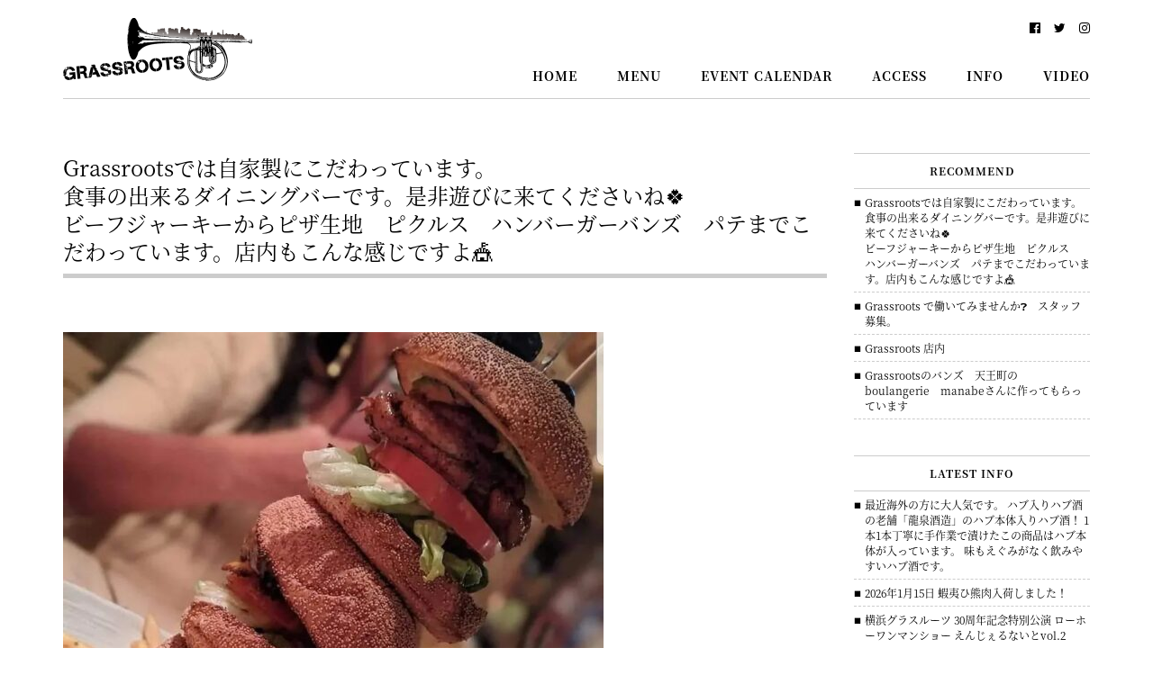

--- FILE ---
content_type: text/html; charset=UTF-8
request_url: https://grassroots.yokohama/recommend/11342/
body_size: 11846
content:
<!DOCTYPE html>
<html dir="ltr" lang="ja" prefix="og: https://ogp.me/ns#">
<head>
<meta charset="UTF-8">
<meta http-equiv="X-UA-Compatible" content="IE=edge">
<meta name="viewport" content="width=device-width, initial-scale=1">



<link rel="alternate" type="application/rss+xml" title="横浜グラスルーツ &#8211; YOKOHAMA Grassroots &#8211; RSS Feed" href="https://grassroots.yokohama/feed/">

<link rel="stylesheet" href="https://grassroots.yokohama/wpcms/wp-content/themes/grassroots/css/bootstrap.min.css">
<link rel="stylesheet" href="https://maxcdn.bootstrapcdn.com/font-awesome/4.7.0/css/font-awesome.min.css">
<link rel="stylesheet" href="https://grassroots.yokohama/wpcms/wp-content/themes/grassroots/style.css">

<link rel="shortcut icon" href="https://grassroots.yokohama/wpcms/wp-content/themes/grassroots/favicon.ico">

<link rel="apple-touch-icon" sizes="180x180" href="https://grassroots.yokohama/wpcms/wp-content/themes/grassroots/images/webclip.png">
<link rel="apple-touch-icon-precomposed" href="https://grassroots.yokohama/wpcms/wp-content/themes/grassroots/images/webclip.png">
<link rel="shortcut icon" href="https://grassroots.yokohama/wpcms/wp-content/themes/grassroots/images/webclip.png">
<link rel="icon" sizes="192x192" href="https://grassroots.yokohama/wpcms/wp-content/themes/grassroots/images/webclip.png">

	<style>img:is([sizes="auto" i], [sizes^="auto," i]) { contain-intrinsic-size: 3000px 1500px }</style>
	
		<!-- All in One SEO 4.9.2 - aioseo.com -->
		<title>Grassrootsでは自家製にこだわっています。食事の出来るダイニングバーです。是非遊びに来てくださいね🍀ビーフジャーキーからピザ生地 ピクルス ハンバーガーバンズ パテまでこだわっています。店内もこんな感じですよ🎪 | 横浜グラスルーツ - YOKOHAMA Grassroots -</title>
	<meta name="description" content="Grassrootsでは自家製にこだわっています。 ビーフジャーキーからピザ生地 ピクルス ハンバーガーバンズ" />
	<meta name="robots" content="max-image-preview:large" />
	<meta name="author" content="STAFF"/>
	<link rel="canonical" href="https://grassroots.yokohama/recommend/11342/" />
	<meta name="generator" content="All in One SEO (AIOSEO) 4.9.2" />
		<meta property="og:locale" content="ja_JP" />
		<meta property="og:site_name" content="横浜グラスルーツ - YOKOHAMA Grassroots -" />
		<meta property="og:type" content="article" />
		<meta property="og:title" content="Grassrootsでは自家製にこだわっています。食事の出来るダイニングバーです。是非遊びに来てくださいね🍀ビーフジャーキーからピザ生地 ピクルス ハンバーガーバンズ パテまでこだわっています。店内もこんな感じですよ🎪 | 横浜グラスルーツ - YOKOHAMA Grassroots -" />
		<meta property="og:description" content="Grassrootsでは自家製にこだわっています。 ビーフジャーキーからピザ生地 ピクルス ハンバーガーバンズ" />
		<meta property="og:url" content="https://grassroots.yokohama/recommend/11342/" />
		<meta property="og:image" content="https://grassroots.yokohama/wpcms/wp-content/uploads/IMG_20230121_172223_129-600x600.jpg" />
		<meta property="og:image:secure_url" content="https://grassroots.yokohama/wpcms/wp-content/uploads/IMG_20230121_172223_129-600x600.jpg" />
		<meta property="article:published_time" content="2023-01-21T08:41:17+00:00" />
		<meta property="article:modified_time" content="2023-01-21T08:41:22+00:00" />
		<meta name="twitter:card" content="summary" />
		<meta name="twitter:title" content="Grassrootsでは自家製にこだわっています。食事の出来るダイニングバーです。是非遊びに来てくださいね🍀ビーフジャーキーからピザ生地 ピクルス ハンバーガーバンズ パテまでこだわっています。店内もこんな感じですよ🎪 | 横浜グラスルーツ - YOKOHAMA Grassroots -" />
		<meta name="twitter:description" content="Grassrootsでは自家製にこだわっています。 ビーフジャーキーからピザ生地 ピクルス ハンバーガーバンズ" />
		<meta name="twitter:image" content="https://grassroots.yokohama/wpcms/wp-content/uploads/IMG_20230121_172223_129-600x600.jpg" />
		<script type="application/ld+json" class="aioseo-schema">
			{"@context":"https:\/\/schema.org","@graph":[{"@type":"Article","@id":"https:\/\/grassroots.yokohama\/recommend\/11342\/#article","name":"Grassroots\u3067\u306f\u81ea\u5bb6\u88fd\u306b\u3053\u3060\u308f\u3063\u3066\u3044\u307e\u3059\u3002\u98df\u4e8b\u306e\u51fa\u6765\u308b\u30c0\u30a4\u30cb\u30f3\u30b0\u30d0\u30fc\u3067\u3059\u3002\u662f\u975e\u904a\u3073\u306b\u6765\u3066\u304f\u3060\u3055\u3044\u306d\ud83c\udf40\u30d3\u30fc\u30d5\u30b8\u30e3\u30fc\u30ad\u30fc\u304b\u3089\u30d4\u30b6\u751f\u5730 \u30d4\u30af\u30eb\u30b9 \u30cf\u30f3\u30d0\u30fc\u30ac\u30fc\u30d0\u30f3\u30ba \u30d1\u30c6\u307e\u3067\u3053\u3060\u308f\u3063\u3066\u3044\u307e\u3059\u3002\u5e97\u5185\u3082\u3053\u3093\u306a\u611f\u3058\u3067\u3059\u3088\ud83c\udfaa | \u6a2a\u6d5c\u30b0\u30e9\u30b9\u30eb\u30fc\u30c4 - YOKOHAMA Grassroots -","headline":"Grassroots\u3067\u306f\u81ea\u5bb6\u88fd\u306b\u3053\u3060\u308f\u3063\u3066\u3044\u307e\u3059\u3002\u98df\u4e8b\u306e\u51fa\u6765\u308b\u30c0\u30a4\u30cb\u30f3\u30b0\u30d0\u30fc\u3067\u3059\u3002\u662f\u975e\u904a\u3073\u306b\u6765\u3066\u304f\u3060\u3055\u3044\u306d\ud83c\udf40\u30d3\u30fc\u30d5\u30b8\u30e3\u30fc\u30ad\u30fc\u304b\u3089\u30d4\u30b6\u751f\u5730\u3000\u30d4\u30af\u30eb\u30b9\u3000\u30cf\u30f3\u30d0\u30fc\u30ac\u30fc\u30d0\u30f3\u30ba\u3000\u30d1\u30c6\u307e\u3067\u3053\u3060\u308f\u3063\u3066\u3044\u307e\u3059\u3002\u5e97\u5185\u3082\u3053\u3093\u306a\u611f\u3058\u3067\u3059\u3088\ud83c\udfaa","author":{"@id":"https:\/\/grassroots.yokohama\/author\/samata\/#author"},"publisher":{"@id":"https:\/\/grassroots.yokohama\/#organization"},"image":{"@type":"ImageObject","url":"https:\/\/grassroots.yokohama\/wpcms\/wp-content\/uploads\/IMG_20230121_172223_129-600x600.jpg","@id":"https:\/\/grassroots.yokohama\/recommend\/11342\/#articleImage"},"datePublished":"2023-01-21T17:41:17+09:00","dateModified":"2023-01-21T17:41:22+09:00","inLanguage":"ja","mainEntityOfPage":{"@id":"https:\/\/grassroots.yokohama\/recommend\/11342\/#webpage"},"isPartOf":{"@id":"https:\/\/grassroots.yokohama\/recommend\/11342\/#webpage"},"articleSection":"RECOMMEND"},{"@type":"BreadcrumbList","@id":"https:\/\/grassroots.yokohama\/recommend\/11342\/#breadcrumblist","itemListElement":[{"@type":"ListItem","@id":"https:\/\/grassroots.yokohama#listItem","position":1,"name":"Home","item":"https:\/\/grassroots.yokohama","nextItem":{"@type":"ListItem","@id":"https:\/\/grassroots.yokohama\/category\/recommend\/#listItem","name":"RECOMMEND"}},{"@type":"ListItem","@id":"https:\/\/grassroots.yokohama\/category\/recommend\/#listItem","position":2,"name":"RECOMMEND","item":"https:\/\/grassroots.yokohama\/category\/recommend\/","nextItem":{"@type":"ListItem","@id":"https:\/\/grassroots.yokohama\/recommend\/11342\/#listItem","name":"Grassroots\u3067\u306f\u81ea\u5bb6\u88fd\u306b\u3053\u3060\u308f\u3063\u3066\u3044\u307e\u3059\u3002\u98df\u4e8b\u306e\u51fa\u6765\u308b\u30c0\u30a4\u30cb\u30f3\u30b0\u30d0\u30fc\u3067\u3059\u3002\u662f\u975e\u904a\u3073\u306b\u6765\u3066\u304f\u3060\u3055\u3044\u306d\ud83c\udf40\u30d3\u30fc\u30d5\u30b8\u30e3\u30fc\u30ad\u30fc\u304b\u3089\u30d4\u30b6\u751f\u5730\u3000\u30d4\u30af\u30eb\u30b9\u3000\u30cf\u30f3\u30d0\u30fc\u30ac\u30fc\u30d0\u30f3\u30ba\u3000\u30d1\u30c6\u307e\u3067\u3053\u3060\u308f\u3063\u3066\u3044\u307e\u3059\u3002\u5e97\u5185\u3082\u3053\u3093\u306a\u611f\u3058\u3067\u3059\u3088\ud83c\udfaa"},"previousItem":{"@type":"ListItem","@id":"https:\/\/grassroots.yokohama#listItem","name":"Home"}},{"@type":"ListItem","@id":"https:\/\/grassroots.yokohama\/recommend\/11342\/#listItem","position":3,"name":"Grassroots\u3067\u306f\u81ea\u5bb6\u88fd\u306b\u3053\u3060\u308f\u3063\u3066\u3044\u307e\u3059\u3002\u98df\u4e8b\u306e\u51fa\u6765\u308b\u30c0\u30a4\u30cb\u30f3\u30b0\u30d0\u30fc\u3067\u3059\u3002\u662f\u975e\u904a\u3073\u306b\u6765\u3066\u304f\u3060\u3055\u3044\u306d\ud83c\udf40\u30d3\u30fc\u30d5\u30b8\u30e3\u30fc\u30ad\u30fc\u304b\u3089\u30d4\u30b6\u751f\u5730\u3000\u30d4\u30af\u30eb\u30b9\u3000\u30cf\u30f3\u30d0\u30fc\u30ac\u30fc\u30d0\u30f3\u30ba\u3000\u30d1\u30c6\u307e\u3067\u3053\u3060\u308f\u3063\u3066\u3044\u307e\u3059\u3002\u5e97\u5185\u3082\u3053\u3093\u306a\u611f\u3058\u3067\u3059\u3088\ud83c\udfaa","previousItem":{"@type":"ListItem","@id":"https:\/\/grassroots.yokohama\/category\/recommend\/#listItem","name":"RECOMMEND"}}]},{"@type":"Organization","@id":"https:\/\/grassroots.yokohama\/#organization","name":"\u6a2a\u6d5c\u30b0\u30e9\u30b9\u30eb\u30fc\u30c4 - YOKOHAMA Grassroots -","description":"\u6a2a\u6d5c\u99c5\u5317\u897f\u53e3\u304b\u3089\u5f92\u6b69\u7d043\u5206\u30fb\u9db4\u5c4b\u753a\u306b\u3042\u308b\u30c0\u30a4\u30cb\u30f3\u30b0\u30d0\u30fc","url":"https:\/\/grassroots.yokohama\/"},{"@type":"Person","@id":"https:\/\/grassroots.yokohama\/author\/samata\/#author","url":"https:\/\/grassroots.yokohama\/author\/samata\/","name":"STAFF","image":{"@type":"ImageObject","@id":"https:\/\/grassroots.yokohama\/recommend\/11342\/#authorImage","url":"https:\/\/secure.gravatar.com\/avatar\/44ab5e20d2ce1c8fc015c64e75c36515?s=96&d=mm&r=g","width":96,"height":96,"caption":"STAFF"}},{"@type":"WebPage","@id":"https:\/\/grassroots.yokohama\/recommend\/11342\/#webpage","url":"https:\/\/grassroots.yokohama\/recommend\/11342\/","name":"Grassroots\u3067\u306f\u81ea\u5bb6\u88fd\u306b\u3053\u3060\u308f\u3063\u3066\u3044\u307e\u3059\u3002\u98df\u4e8b\u306e\u51fa\u6765\u308b\u30c0\u30a4\u30cb\u30f3\u30b0\u30d0\u30fc\u3067\u3059\u3002\u662f\u975e\u904a\u3073\u306b\u6765\u3066\u304f\u3060\u3055\u3044\u306d\ud83c\udf40\u30d3\u30fc\u30d5\u30b8\u30e3\u30fc\u30ad\u30fc\u304b\u3089\u30d4\u30b6\u751f\u5730 \u30d4\u30af\u30eb\u30b9 \u30cf\u30f3\u30d0\u30fc\u30ac\u30fc\u30d0\u30f3\u30ba \u30d1\u30c6\u307e\u3067\u3053\u3060\u308f\u3063\u3066\u3044\u307e\u3059\u3002\u5e97\u5185\u3082\u3053\u3093\u306a\u611f\u3058\u3067\u3059\u3088\ud83c\udfaa | \u6a2a\u6d5c\u30b0\u30e9\u30b9\u30eb\u30fc\u30c4 - YOKOHAMA Grassroots -","description":"Grassroots\u3067\u306f\u81ea\u5bb6\u88fd\u306b\u3053\u3060\u308f\u3063\u3066\u3044\u307e\u3059\u3002 \u30d3\u30fc\u30d5\u30b8\u30e3\u30fc\u30ad\u30fc\u304b\u3089\u30d4\u30b6\u751f\u5730 \u30d4\u30af\u30eb\u30b9 \u30cf\u30f3\u30d0\u30fc\u30ac\u30fc\u30d0\u30f3\u30ba","inLanguage":"ja","isPartOf":{"@id":"https:\/\/grassroots.yokohama\/#website"},"breadcrumb":{"@id":"https:\/\/grassroots.yokohama\/recommend\/11342\/#breadcrumblist"},"author":{"@id":"https:\/\/grassroots.yokohama\/author\/samata\/#author"},"creator":{"@id":"https:\/\/grassroots.yokohama\/author\/samata\/#author"},"datePublished":"2023-01-21T17:41:17+09:00","dateModified":"2023-01-21T17:41:22+09:00"},{"@type":"WebSite","@id":"https:\/\/grassroots.yokohama\/#website","url":"https:\/\/grassroots.yokohama\/","name":"\u6a2a\u6d5c\u30b0\u30e9\u30b9\u30eb\u30fc\u30c4 - YOKOHAMA Grassroots -","description":"\u6a2a\u6d5c\u99c5\u5317\u897f\u53e3\u304b\u3089\u5f92\u6b69\u7d043\u5206\u30fb\u9db4\u5c4b\u753a\u306b\u3042\u308b\u30c0\u30a4\u30cb\u30f3\u30b0\u30d0\u30fc","inLanguage":"ja","publisher":{"@id":"https:\/\/grassroots.yokohama\/#organization"}}]}
		</script>
		<!-- All in One SEO -->

<link rel='dns-prefetch' href='//code.jquery.com' />
<script type="text/javascript">
/* <![CDATA[ */
window._wpemojiSettings = {"baseUrl":"https:\/\/s.w.org\/images\/core\/emoji\/15.0.3\/72x72\/","ext":".png","svgUrl":"https:\/\/s.w.org\/images\/core\/emoji\/15.0.3\/svg\/","svgExt":".svg","source":{"concatemoji":"https:\/\/grassroots.yokohama\/wpcms\/wp-includes\/js\/wp-emoji-release.min.js"}};
/*! This file is auto-generated */
!function(i,n){var o,s,e;function c(e){try{var t={supportTests:e,timestamp:(new Date).valueOf()};sessionStorage.setItem(o,JSON.stringify(t))}catch(e){}}function p(e,t,n){e.clearRect(0,0,e.canvas.width,e.canvas.height),e.fillText(t,0,0);var t=new Uint32Array(e.getImageData(0,0,e.canvas.width,e.canvas.height).data),r=(e.clearRect(0,0,e.canvas.width,e.canvas.height),e.fillText(n,0,0),new Uint32Array(e.getImageData(0,0,e.canvas.width,e.canvas.height).data));return t.every(function(e,t){return e===r[t]})}function u(e,t,n){switch(t){case"flag":return n(e,"\ud83c\udff3\ufe0f\u200d\u26a7\ufe0f","\ud83c\udff3\ufe0f\u200b\u26a7\ufe0f")?!1:!n(e,"\ud83c\uddfa\ud83c\uddf3","\ud83c\uddfa\u200b\ud83c\uddf3")&&!n(e,"\ud83c\udff4\udb40\udc67\udb40\udc62\udb40\udc65\udb40\udc6e\udb40\udc67\udb40\udc7f","\ud83c\udff4\u200b\udb40\udc67\u200b\udb40\udc62\u200b\udb40\udc65\u200b\udb40\udc6e\u200b\udb40\udc67\u200b\udb40\udc7f");case"emoji":return!n(e,"\ud83d\udc26\u200d\u2b1b","\ud83d\udc26\u200b\u2b1b")}return!1}function f(e,t,n){var r="undefined"!=typeof WorkerGlobalScope&&self instanceof WorkerGlobalScope?new OffscreenCanvas(300,150):i.createElement("canvas"),a=r.getContext("2d",{willReadFrequently:!0}),o=(a.textBaseline="top",a.font="600 32px Arial",{});return e.forEach(function(e){o[e]=t(a,e,n)}),o}function t(e){var t=i.createElement("script");t.src=e,t.defer=!0,i.head.appendChild(t)}"undefined"!=typeof Promise&&(o="wpEmojiSettingsSupports",s=["flag","emoji"],n.supports={everything:!0,everythingExceptFlag:!0},e=new Promise(function(e){i.addEventListener("DOMContentLoaded",e,{once:!0})}),new Promise(function(t){var n=function(){try{var e=JSON.parse(sessionStorage.getItem(o));if("object"==typeof e&&"number"==typeof e.timestamp&&(new Date).valueOf()<e.timestamp+604800&&"object"==typeof e.supportTests)return e.supportTests}catch(e){}return null}();if(!n){if("undefined"!=typeof Worker&&"undefined"!=typeof OffscreenCanvas&&"undefined"!=typeof URL&&URL.createObjectURL&&"undefined"!=typeof Blob)try{var e="postMessage("+f.toString()+"("+[JSON.stringify(s),u.toString(),p.toString()].join(",")+"));",r=new Blob([e],{type:"text/javascript"}),a=new Worker(URL.createObjectURL(r),{name:"wpTestEmojiSupports"});return void(a.onmessage=function(e){c(n=e.data),a.terminate(),t(n)})}catch(e){}c(n=f(s,u,p))}t(n)}).then(function(e){for(var t in e)n.supports[t]=e[t],n.supports.everything=n.supports.everything&&n.supports[t],"flag"!==t&&(n.supports.everythingExceptFlag=n.supports.everythingExceptFlag&&n.supports[t]);n.supports.everythingExceptFlag=n.supports.everythingExceptFlag&&!n.supports.flag,n.DOMReady=!1,n.readyCallback=function(){n.DOMReady=!0}}).then(function(){return e}).then(function(){var e;n.supports.everything||(n.readyCallback(),(e=n.source||{}).concatemoji?t(e.concatemoji):e.wpemoji&&e.twemoji&&(t(e.twemoji),t(e.wpemoji)))}))}((window,document),window._wpemojiSettings);
/* ]]> */
</script>
<style id='wp-emoji-styles-inline-css' type='text/css'>

	img.wp-smiley, img.emoji {
		display: inline !important;
		border: none !important;
		box-shadow: none !important;
		height: 1em !important;
		width: 1em !important;
		margin: 0 0.07em !important;
		vertical-align: -0.1em !important;
		background: none !important;
		padding: 0 !important;
	}
</style>
<link rel='stylesheet' id='wp-block-library-css' href='https://grassroots.yokohama/wpcms/wp-includes/css/dist/block-library/style.min.css' type='text/css' media='all' />
<link rel='stylesheet' id='aioseo/css/src/vue/standalone/blocks/table-of-contents/global.scss-css' href='https://grassroots.yokohama/wpcms/wp-content/plugins/all-in-one-seo-pack/dist/Lite/assets/css/table-of-contents/global.e90f6d47.css' type='text/css' media='all' />
<style id='classic-theme-styles-inline-css' type='text/css'>
/*! This file is auto-generated */
.wp-block-button__link{color:#fff;background-color:#32373c;border-radius:9999px;box-shadow:none;text-decoration:none;padding:calc(.667em + 2px) calc(1.333em + 2px);font-size:1.125em}.wp-block-file__button{background:#32373c;color:#fff;text-decoration:none}
</style>
<style id='global-styles-inline-css' type='text/css'>
:root{--wp--preset--aspect-ratio--square: 1;--wp--preset--aspect-ratio--4-3: 4/3;--wp--preset--aspect-ratio--3-4: 3/4;--wp--preset--aspect-ratio--3-2: 3/2;--wp--preset--aspect-ratio--2-3: 2/3;--wp--preset--aspect-ratio--16-9: 16/9;--wp--preset--aspect-ratio--9-16: 9/16;--wp--preset--color--black: #000000;--wp--preset--color--cyan-bluish-gray: #abb8c3;--wp--preset--color--white: #ffffff;--wp--preset--color--pale-pink: #f78da7;--wp--preset--color--vivid-red: #cf2e2e;--wp--preset--color--luminous-vivid-orange: #ff6900;--wp--preset--color--luminous-vivid-amber: #fcb900;--wp--preset--color--light-green-cyan: #7bdcb5;--wp--preset--color--vivid-green-cyan: #00d084;--wp--preset--color--pale-cyan-blue: #8ed1fc;--wp--preset--color--vivid-cyan-blue: #0693e3;--wp--preset--color--vivid-purple: #9b51e0;--wp--preset--gradient--vivid-cyan-blue-to-vivid-purple: linear-gradient(135deg,rgba(6,147,227,1) 0%,rgb(155,81,224) 100%);--wp--preset--gradient--light-green-cyan-to-vivid-green-cyan: linear-gradient(135deg,rgb(122,220,180) 0%,rgb(0,208,130) 100%);--wp--preset--gradient--luminous-vivid-amber-to-luminous-vivid-orange: linear-gradient(135deg,rgba(252,185,0,1) 0%,rgba(255,105,0,1) 100%);--wp--preset--gradient--luminous-vivid-orange-to-vivid-red: linear-gradient(135deg,rgba(255,105,0,1) 0%,rgb(207,46,46) 100%);--wp--preset--gradient--very-light-gray-to-cyan-bluish-gray: linear-gradient(135deg,rgb(238,238,238) 0%,rgb(169,184,195) 100%);--wp--preset--gradient--cool-to-warm-spectrum: linear-gradient(135deg,rgb(74,234,220) 0%,rgb(151,120,209) 20%,rgb(207,42,186) 40%,rgb(238,44,130) 60%,rgb(251,105,98) 80%,rgb(254,248,76) 100%);--wp--preset--gradient--blush-light-purple: linear-gradient(135deg,rgb(255,206,236) 0%,rgb(152,150,240) 100%);--wp--preset--gradient--blush-bordeaux: linear-gradient(135deg,rgb(254,205,165) 0%,rgb(254,45,45) 50%,rgb(107,0,62) 100%);--wp--preset--gradient--luminous-dusk: linear-gradient(135deg,rgb(255,203,112) 0%,rgb(199,81,192) 50%,rgb(65,88,208) 100%);--wp--preset--gradient--pale-ocean: linear-gradient(135deg,rgb(255,245,203) 0%,rgb(182,227,212) 50%,rgb(51,167,181) 100%);--wp--preset--gradient--electric-grass: linear-gradient(135deg,rgb(202,248,128) 0%,rgb(113,206,126) 100%);--wp--preset--gradient--midnight: linear-gradient(135deg,rgb(2,3,129) 0%,rgb(40,116,252) 100%);--wp--preset--font-size--small: 13px;--wp--preset--font-size--medium: 20px;--wp--preset--font-size--large: 36px;--wp--preset--font-size--x-large: 42px;--wp--preset--spacing--20: 0.44rem;--wp--preset--spacing--30: 0.67rem;--wp--preset--spacing--40: 1rem;--wp--preset--spacing--50: 1.5rem;--wp--preset--spacing--60: 2.25rem;--wp--preset--spacing--70: 3.38rem;--wp--preset--spacing--80: 5.06rem;--wp--preset--shadow--natural: 6px 6px 9px rgba(0, 0, 0, 0.2);--wp--preset--shadow--deep: 12px 12px 50px rgba(0, 0, 0, 0.4);--wp--preset--shadow--sharp: 6px 6px 0px rgba(0, 0, 0, 0.2);--wp--preset--shadow--outlined: 6px 6px 0px -3px rgba(255, 255, 255, 1), 6px 6px rgba(0, 0, 0, 1);--wp--preset--shadow--crisp: 6px 6px 0px rgba(0, 0, 0, 1);}:where(.is-layout-flex){gap: 0.5em;}:where(.is-layout-grid){gap: 0.5em;}body .is-layout-flex{display: flex;}.is-layout-flex{flex-wrap: wrap;align-items: center;}.is-layout-flex > :is(*, div){margin: 0;}body .is-layout-grid{display: grid;}.is-layout-grid > :is(*, div){margin: 0;}:where(.wp-block-columns.is-layout-flex){gap: 2em;}:where(.wp-block-columns.is-layout-grid){gap: 2em;}:where(.wp-block-post-template.is-layout-flex){gap: 1.25em;}:where(.wp-block-post-template.is-layout-grid){gap: 1.25em;}.has-black-color{color: var(--wp--preset--color--black) !important;}.has-cyan-bluish-gray-color{color: var(--wp--preset--color--cyan-bluish-gray) !important;}.has-white-color{color: var(--wp--preset--color--white) !important;}.has-pale-pink-color{color: var(--wp--preset--color--pale-pink) !important;}.has-vivid-red-color{color: var(--wp--preset--color--vivid-red) !important;}.has-luminous-vivid-orange-color{color: var(--wp--preset--color--luminous-vivid-orange) !important;}.has-luminous-vivid-amber-color{color: var(--wp--preset--color--luminous-vivid-amber) !important;}.has-light-green-cyan-color{color: var(--wp--preset--color--light-green-cyan) !important;}.has-vivid-green-cyan-color{color: var(--wp--preset--color--vivid-green-cyan) !important;}.has-pale-cyan-blue-color{color: var(--wp--preset--color--pale-cyan-blue) !important;}.has-vivid-cyan-blue-color{color: var(--wp--preset--color--vivid-cyan-blue) !important;}.has-vivid-purple-color{color: var(--wp--preset--color--vivid-purple) !important;}.has-black-background-color{background-color: var(--wp--preset--color--black) !important;}.has-cyan-bluish-gray-background-color{background-color: var(--wp--preset--color--cyan-bluish-gray) !important;}.has-white-background-color{background-color: var(--wp--preset--color--white) !important;}.has-pale-pink-background-color{background-color: var(--wp--preset--color--pale-pink) !important;}.has-vivid-red-background-color{background-color: var(--wp--preset--color--vivid-red) !important;}.has-luminous-vivid-orange-background-color{background-color: var(--wp--preset--color--luminous-vivid-orange) !important;}.has-luminous-vivid-amber-background-color{background-color: var(--wp--preset--color--luminous-vivid-amber) !important;}.has-light-green-cyan-background-color{background-color: var(--wp--preset--color--light-green-cyan) !important;}.has-vivid-green-cyan-background-color{background-color: var(--wp--preset--color--vivid-green-cyan) !important;}.has-pale-cyan-blue-background-color{background-color: var(--wp--preset--color--pale-cyan-blue) !important;}.has-vivid-cyan-blue-background-color{background-color: var(--wp--preset--color--vivid-cyan-blue) !important;}.has-vivid-purple-background-color{background-color: var(--wp--preset--color--vivid-purple) !important;}.has-black-border-color{border-color: var(--wp--preset--color--black) !important;}.has-cyan-bluish-gray-border-color{border-color: var(--wp--preset--color--cyan-bluish-gray) !important;}.has-white-border-color{border-color: var(--wp--preset--color--white) !important;}.has-pale-pink-border-color{border-color: var(--wp--preset--color--pale-pink) !important;}.has-vivid-red-border-color{border-color: var(--wp--preset--color--vivid-red) !important;}.has-luminous-vivid-orange-border-color{border-color: var(--wp--preset--color--luminous-vivid-orange) !important;}.has-luminous-vivid-amber-border-color{border-color: var(--wp--preset--color--luminous-vivid-amber) !important;}.has-light-green-cyan-border-color{border-color: var(--wp--preset--color--light-green-cyan) !important;}.has-vivid-green-cyan-border-color{border-color: var(--wp--preset--color--vivid-green-cyan) !important;}.has-pale-cyan-blue-border-color{border-color: var(--wp--preset--color--pale-cyan-blue) !important;}.has-vivid-cyan-blue-border-color{border-color: var(--wp--preset--color--vivid-cyan-blue) !important;}.has-vivid-purple-border-color{border-color: var(--wp--preset--color--vivid-purple) !important;}.has-vivid-cyan-blue-to-vivid-purple-gradient-background{background: var(--wp--preset--gradient--vivid-cyan-blue-to-vivid-purple) !important;}.has-light-green-cyan-to-vivid-green-cyan-gradient-background{background: var(--wp--preset--gradient--light-green-cyan-to-vivid-green-cyan) !important;}.has-luminous-vivid-amber-to-luminous-vivid-orange-gradient-background{background: var(--wp--preset--gradient--luminous-vivid-amber-to-luminous-vivid-orange) !important;}.has-luminous-vivid-orange-to-vivid-red-gradient-background{background: var(--wp--preset--gradient--luminous-vivid-orange-to-vivid-red) !important;}.has-very-light-gray-to-cyan-bluish-gray-gradient-background{background: var(--wp--preset--gradient--very-light-gray-to-cyan-bluish-gray) !important;}.has-cool-to-warm-spectrum-gradient-background{background: var(--wp--preset--gradient--cool-to-warm-spectrum) !important;}.has-blush-light-purple-gradient-background{background: var(--wp--preset--gradient--blush-light-purple) !important;}.has-blush-bordeaux-gradient-background{background: var(--wp--preset--gradient--blush-bordeaux) !important;}.has-luminous-dusk-gradient-background{background: var(--wp--preset--gradient--luminous-dusk) !important;}.has-pale-ocean-gradient-background{background: var(--wp--preset--gradient--pale-ocean) !important;}.has-electric-grass-gradient-background{background: var(--wp--preset--gradient--electric-grass) !important;}.has-midnight-gradient-background{background: var(--wp--preset--gradient--midnight) !important;}.has-small-font-size{font-size: var(--wp--preset--font-size--small) !important;}.has-medium-font-size{font-size: var(--wp--preset--font-size--medium) !important;}.has-large-font-size{font-size: var(--wp--preset--font-size--large) !important;}.has-x-large-font-size{font-size: var(--wp--preset--font-size--x-large) !important;}
:where(.wp-block-post-template.is-layout-flex){gap: 1.25em;}:where(.wp-block-post-template.is-layout-grid){gap: 1.25em;}
:where(.wp-block-columns.is-layout-flex){gap: 2em;}:where(.wp-block-columns.is-layout-grid){gap: 2em;}
:root :where(.wp-block-pullquote){font-size: 1.5em;line-height: 1.6;}
</style>
<link rel='stylesheet' id='fancybox-for-wp-css' href='https://grassroots.yokohama/wpcms/wp-content/plugins/fancybox-for-wordpress/assets/css/fancybox.css' type='text/css' media='all' />
<link rel='stylesheet' id='wp-pagenavi-css' href='https://grassroots.yokohama/wpcms/wp-content/themes/grassroots/pagenavi-css.css' type='text/css' media='all' />
<script type="text/javascript" src="https://code.jquery.com/jquery-2.2.4.min.js" id="jquery-js"></script>
<script type="text/javascript" src="https://grassroots.yokohama/wpcms/wp-content/plugins/fancybox-for-wordpress/assets/js/purify.min.js" id="purify-js"></script>
<script type="text/javascript" src="https://grassroots.yokohama/wpcms/wp-content/plugins/fancybox-for-wordpress/assets/js/jquery.fancybox.js" id="fancybox-for-wp-js"></script>
<link rel="https://api.w.org/" href="https://grassroots.yokohama/wp-json/" /><link rel="alternate" title="JSON" type="application/json" href="https://grassroots.yokohama/wp-json/wp/v2/posts/11342" /><link rel='shortlink' href='https://grassroots.yokohama/?p=11342' />
<link rel="alternate" title="oEmbed (JSON)" type="application/json+oembed" href="https://grassroots.yokohama/wp-json/oembed/1.0/embed?url=https%3A%2F%2Fgrassroots.yokohama%2Frecommend%2F11342%2F" />
<link rel="alternate" title="oEmbed (XML)" type="text/xml+oembed" href="https://grassroots.yokohama/wp-json/oembed/1.0/embed?url=https%3A%2F%2Fgrassroots.yokohama%2Frecommend%2F11342%2F&#038;format=xml" />

<!-- Fancybox for WordPress v3.3.7 -->
<style type="text/css">
	.fancybox-slide--image .fancybox-content{background-color: #FFFFFF}div.fancybox-caption{display:none !important;}
	
	img.fancybox-image{border-width:10px;border-color:#FFFFFF;border-style:solid;}
	div.fancybox-bg{background-color:rgba(0,0,0,0.6);opacity:1 !important;}div.fancybox-content{border-color:#FFFFFF}
	div#fancybox-title{background-color:#FFFFFF}
	div.fancybox-content{background-color:#FFFFFF}
	div#fancybox-title-inside{color:#333333}
	
	
	
	div.fancybox-caption p.caption-title{display:inline-block}
	div.fancybox-caption p.caption-title{font-size:14px}
	div.fancybox-caption p.caption-title{color:#333333}
	div.fancybox-caption {color:#333333}div.fancybox-caption p.caption-title {background:#fff; width:auto;padding:10px 30px;}div.fancybox-content p.caption-title{color:#333333;margin: 0;padding: 5px 0;}body.fancybox-active .fancybox-container .fancybox-stage .fancybox-content .fancybox-close-small{display:block;}
</style><script type="text/javascript">
	jQuery(function () {

		var mobileOnly = false;
		
		if (mobileOnly) {
			return;
		}

		jQuery.fn.getTitle = function () { // Copy the title of every IMG tag and add it to its parent A so that fancybox can show titles
			var arr = jQuery("a[data-fancybox]");jQuery.each(arr, function() {var title = jQuery(this).children("img").attr("title") || '';var figCaptionHtml = jQuery(this).next("figcaption").html() || '';var processedCaption = figCaptionHtml;if (figCaptionHtml.length && typeof DOMPurify === 'function') {processedCaption = DOMPurify.sanitize(figCaptionHtml, {USE_PROFILES: {html: true}});} else if (figCaptionHtml.length) {processedCaption = jQuery("<div>").text(figCaptionHtml).html();}var newTitle = title;if (processedCaption.length) {newTitle = title.length ? title + " " + processedCaption : processedCaption;}if (newTitle.length) {jQuery(this).attr("title", newTitle);}});		}

		// Supported file extensions

				var thumbnails = jQuery("a:has(img)").not(".nolightbox").not('.envira-gallery-link').not('.ngg-simplelightbox').filter(function () {
			return /\.(jpe?g|png|gif|mp4|webp|bmp|pdf)(\?[^/]*)*$/i.test(jQuery(this).attr('href'))
		});
		

		// Add data-type iframe for links that are not images or videos.
		var iframeLinks = jQuery('.fancyboxforwp').filter(function () {
			return !/\.(jpe?g|png|gif|mp4|webp|bmp|pdf)(\?[^/]*)*$/i.test(jQuery(this).attr('href'))
		}).filter(function () {
			return !/vimeo|youtube/i.test(jQuery(this).attr('href'))
		});
		iframeLinks.attr({"data-type": "iframe"}).getTitle();

				// Gallery All
		thumbnails.addClass("fancyboxforwp").attr("data-fancybox", "gallery").getTitle();
		iframeLinks.attr({"data-fancybox": "gallery"}).getTitle();

		// Gallery type NONE
		
		// Call fancybox and apply it on any link with a rel atribute that starts with "fancybox", with the options set on the admin panel
		jQuery("a.fancyboxforwp").fancyboxforwp({
			loop: false,
			smallBtn: true,
			zoomOpacity: "auto",
			animationEffect: "fade",
			animationDuration: 500,
			transitionEffect: "fade",
			transitionDuration: "300",
			overlayShow: true,
			overlayOpacity: "0.6",
			titleShow: true,
			titlePosition: "inside",
			keyboard: true,
			showCloseButton: true,
			arrows: true,
			clickContent:false,
			clickSlide: "close",
			mobile: {
				clickContent: function (current, event) {
					return current.type === "image" ? "toggleControls" : false;
				},
				clickSlide: function (current, event) {
					return current.type === "image" ? "close" : "close";
				},
			},
			wheel: false,
			toolbar: true,
			preventCaptionOverlap: true,
			onInit: function() { },			onDeactivate
	: function() { },		beforeClose: function() { },			afterShow: function(instance) { jQuery( ".fancybox-image" ).on("click", function( ){ ( instance.isScaledDown() ) ? instance.scaleToActual() : instance.scaleToFit() }) },				afterClose: function() { },					caption : function( instance, item ) {var title = "";if("undefined" != typeof jQuery(this).context ){var title = jQuery(this).context.title;} else { var title = ("undefined" != typeof jQuery(this).attr("title")) ? jQuery(this).attr("title") : false;}var caption = jQuery(this).data('caption') || '';if ( item.type === 'image' && title.length ) {caption = (caption.length ? caption + '<br />' : '') + '<p class="caption-title">'+jQuery("<div>").text(title).html()+'</p>' ;}if (typeof DOMPurify === "function" && caption.length) { return DOMPurify.sanitize(caption, {USE_PROFILES: {html: true}}); } else { return jQuery("<div>").text(caption).html(); }},
		afterLoad : function( instance, current ) {var captionContent = current.opts.caption || '';var sanitizedCaptionString = '';if (typeof DOMPurify === 'function' && captionContent.length) {sanitizedCaptionString = DOMPurify.sanitize(captionContent, {USE_PROFILES: {html: true}});} else if (captionContent.length) { sanitizedCaptionString = jQuery("<div>").text(captionContent).html();}if (sanitizedCaptionString.length) { current.$content.append(jQuery('<div class=\"fancybox-custom-caption inside-caption\" style=\" position: absolute;left:0;right:0;color:#000;margin:0 auto;bottom:0;text-align:center;background-color:#FFFFFF \"></div>').html(sanitizedCaptionString)); }},
			})
		;

			})
</script>
<!-- END Fancybox for WordPress -->
</head>

<body><a id="pagetop"></a>


<div id="wrapper" >

<header id="header">
	<div class="container">
    
    <div class="header-wrap">
      <!-- brand logo -->
      <div class="header-logo"><a href="https://grassroots.yokohama"></a></div>
      <h1 class="sr-only">横浜グラスルーツ &#8211; YOKOHAMA Grassroots &#8211;</h1>
      <h2 class="sr-only">横浜駅北西口から徒歩約3分・鶴屋町にあるダイニングバー</h2>

      <!-- global navigation -->
      <nav class="header-menu">
        <div class="menu-%e3%82%b0%e3%83%ad%e3%83%bc%e3%83%90%e3%83%ab%e3%83%a1%e3%83%8b%e3%83%a5%e3%83%bc-container"><ul id="primary-menu" class="menu"><li id="menu-item-7744" class="menu-item menu-item-type-custom menu-item-object-custom menu-item-home menu-item-7744"><a href="https://grassroots.yokohama/">HOME</a></li>
<li id="menu-item-7745" class="menu-item menu-item-type-post_type menu-item-object-page menu-item-7745"><a href="https://grassroots.yokohama/menu/">MENU</a></li>
<li id="menu-item-7746" class="menu-item menu-item-type-post_type menu-item-object-page menu-item-7746"><a href="https://grassroots.yokohama/calendar/">EVENT CALENDAR</a></li>
<li id="menu-item-7747" class="menu-item menu-item-type-post_type menu-item-object-page menu-item-7747"><a href="https://grassroots.yokohama/access/">ACCESS</a></li>
<li id="menu-item-7748" class="menu-item menu-item-type-custom menu-item-object-custom menu-item-7748"><a href="https://grassroots.yokohama/info">INFO</a></li>
<li id="menu-item-7749" class="menu-item menu-item-type-custom menu-item-object-custom menu-item-7749"><a href="https://grassroots.yokohama/video">VIDEO</a></li>
</ul></div>      </nav>

      <!-- hamburger -->
      <div class="hamburger">
        <span></span>
        <span></span>
        <span></span>
      </div>

      <!-- sns icons -->
      <ul class="header-snsicon"><!--
        --><li><a href="https://www.facebook.com/grassrootsyokohama/" target="_blank"><i class="fa fa-facebook-official"></i></a></li><!--
        --><li><a href="https://twitter.com/GrassRootsSama" target="_blank"><i class="fa fa-twitter"></i></a></li><!--
        --><li><a href="https://www.instagram.com/yokohamagrassrootssama/" target="_blank"><i class="fa fa-instagram"></i></a></li><!--
      --></ul>
    </div><!-- .header-wrap -->
    
	</div><!-- .container -->
</header>

<div class="container single" role="main">

  <div class="row">
    <div class="col-sm-8 col-md-9">
    
			      <h3 class="singletitle">Grassrootsでは自家製にこだわっています。<br>食事の出来るダイニングバーです。是非遊びに来てくださいね🍀<br>ビーフジャーキーからピザ生地　ピクルス　ハンバーガーバンズ　パテまでこだわっています。店内もこんな感じですよ🎪</h3>
      
      <div class="singlecontent">
        
<figure class="wp-block-image size-large"><img fetchpriority="high" decoding="async" width="600" height="600" src="https://grassroots.yokohama/wpcms/wp-content/uploads/IMG_20230121_172223_129-600x600.jpg" alt="" class="wp-image-11337" srcset="https://grassroots.yokohama/wpcms/wp-content/uploads/IMG_20230121_172223_129-600x600.jpg 600w, https://grassroots.yokohama/wpcms/wp-content/uploads/IMG_20230121_172223_129-300x300.jpg 300w, https://grassroots.yokohama/wpcms/wp-content/uploads/IMG_20230121_172223_129-150x150.jpg 150w, https://grassroots.yokohama/wpcms/wp-content/uploads/IMG_20230121_172223_129-768x768.jpg 768w, https://grassroots.yokohama/wpcms/wp-content/uploads/IMG_20230121_172223_129.jpg 960w" sizes="(max-width: 600px) 100vw, 600px" /></figure>



<figure class="wp-block-image"><img decoding="async" width="300" height="300" src="https://grassroots.yokohama/wpcms/wp-content/uploads/IMG_20230121_172223_035-300x300.jpg" alt="" class="wp-image-11334" srcset="https://grassroots.yokohama/wpcms/wp-content/uploads/IMG_20230121_172223_035-300x300.jpg 300w, https://grassroots.yokohama/wpcms/wp-content/uploads/IMG_20230121_172223_035-150x150.jpg 150w, https://grassroots.yokohama/wpcms/wp-content/uploads/IMG_20230121_172223_035.jpg 582w" sizes="(max-width: 300px) 100vw, 300px" /></figure>



<figure class="wp-block-image"><img decoding="async" width="600" height="600" src="https://grassroots.yokohama/wpcms/wp-content/uploads/IMG_20230121_172223_193-600x600.jpg" alt="" class="wp-image-11335" srcset="https://grassroots.yokohama/wpcms/wp-content/uploads/IMG_20230121_172223_193-600x600.jpg 600w, https://grassroots.yokohama/wpcms/wp-content/uploads/IMG_20230121_172223_193-300x300.jpg 300w, https://grassroots.yokohama/wpcms/wp-content/uploads/IMG_20230121_172223_193-150x150.jpg 150w, https://grassroots.yokohama/wpcms/wp-content/uploads/IMG_20230121_172223_193.jpg 720w" sizes="(max-width: 600px) 100vw, 600px" /></figure>



<figure class="wp-block-image"><img loading="lazy" decoding="async" width="600" height="600" src="https://grassroots.yokohama/wpcms/wp-content/uploads/IMG_20230121_172223_293-600x600.jpg" alt="" class="wp-image-11333" srcset="https://grassroots.yokohama/wpcms/wp-content/uploads/IMG_20230121_172223_293-600x600.jpg 600w, https://grassroots.yokohama/wpcms/wp-content/uploads/IMG_20230121_172223_293-300x300.jpg 300w, https://grassroots.yokohama/wpcms/wp-content/uploads/IMG_20230121_172223_293-150x150.jpg 150w, https://grassroots.yokohama/wpcms/wp-content/uploads/IMG_20230121_172223_293-768x768.jpg 768w, https://grassroots.yokohama/wpcms/wp-content/uploads/IMG_20230121_172223_293.jpg 961w" sizes="auto, (max-width: 600px) 100vw, 600px" /></figure>



<figure class="wp-block-image"><img loading="lazy" decoding="async" width="600" height="600" src="https://grassroots.yokohama/wpcms/wp-content/uploads/IMG_20230121_172223_515-600x600.jpg" alt="" class="wp-image-11336" srcset="https://grassroots.yokohama/wpcms/wp-content/uploads/IMG_20230121_172223_515-600x600.jpg 600w, https://grassroots.yokohama/wpcms/wp-content/uploads/IMG_20230121_172223_515-300x300.jpg 300w, https://grassroots.yokohama/wpcms/wp-content/uploads/IMG_20230121_172223_515-150x150.jpg 150w, https://grassroots.yokohama/wpcms/wp-content/uploads/IMG_20230121_172223_515-768x768.jpg 768w, https://grassroots.yokohama/wpcms/wp-content/uploads/IMG_20230121_172223_515.jpg 1025w" sizes="auto, (max-width: 600px) 100vw, 600px" /></figure>



<figure class="wp-block-image"><img loading="lazy" decoding="async" width="600" height="600" src="https://grassroots.yokohama/wpcms/wp-content/uploads/IMG_20221209_180711_018-1-600x600.jpg" alt="" class="wp-image-11340" srcset="https://grassroots.yokohama/wpcms/wp-content/uploads/IMG_20221209_180711_018-1-600x600.jpg 600w, https://grassroots.yokohama/wpcms/wp-content/uploads/IMG_20221209_180711_018-1-300x300.jpg 300w, https://grassroots.yokohama/wpcms/wp-content/uploads/IMG_20221209_180711_018-1-150x150.jpg 150w, https://grassroots.yokohama/wpcms/wp-content/uploads/IMG_20221209_180711_018-1-768x768.jpg 768w, https://grassroots.yokohama/wpcms/wp-content/uploads/IMG_20221209_180711_018-1.jpg 901w" sizes="auto, (max-width: 600px) 100vw, 600px" /></figure>



<figure class="wp-block-image"><img loading="lazy" decoding="async" width="600" height="600" src="https://grassroots.yokohama/wpcms/wp-content/uploads/IMG_20221209_180711_149-600x600.jpg" alt="" class="wp-image-11339" srcset="https://grassroots.yokohama/wpcms/wp-content/uploads/IMG_20221209_180711_149-600x600.jpg 600w, https://grassroots.yokohama/wpcms/wp-content/uploads/IMG_20221209_180711_149-300x300.jpg 300w, https://grassroots.yokohama/wpcms/wp-content/uploads/IMG_20221209_180711_149-150x150.jpg 150w, https://grassroots.yokohama/wpcms/wp-content/uploads/IMG_20221209_180711_149-768x768.jpg 768w, https://grassroots.yokohama/wpcms/wp-content/uploads/IMG_20221209_180711_149.jpg 1080w" sizes="auto, (max-width: 600px) 100vw, 600px" /></figure>



<figure class="wp-block-image"><img loading="lazy" decoding="async" width="600" height="338" src="https://grassroots.yokohama/wpcms/wp-content/uploads/FB_IMG_1668054790797-600x338.jpg" alt="" class="wp-image-11338" srcset="https://grassroots.yokohama/wpcms/wp-content/uploads/FB_IMG_1668054790797-600x338.jpg 600w, https://grassroots.yokohama/wpcms/wp-content/uploads/FB_IMG_1668054790797-300x169.jpg 300w, https://grassroots.yokohama/wpcms/wp-content/uploads/FB_IMG_1668054790797-768x432.jpg 768w, https://grassroots.yokohama/wpcms/wp-content/uploads/FB_IMG_1668054790797.jpg 1080w" sizes="auto, (max-width: 600px) 100vw, 600px" /></figure>



<figure class="wp-block-image"><img loading="lazy" decoding="async" width="600" height="600" src="https://grassroots.yokohama/wpcms/wp-content/uploads/IMG_20221112_172523_065-2-600x600.jpg" alt="" class="wp-image-11341" srcset="https://grassroots.yokohama/wpcms/wp-content/uploads/IMG_20221112_172523_065-2-600x600.jpg 600w, https://grassroots.yokohama/wpcms/wp-content/uploads/IMG_20221112_172523_065-2-300x300.jpg 300w, https://grassroots.yokohama/wpcms/wp-content/uploads/IMG_20221112_172523_065-2-150x150.jpg 150w, https://grassroots.yokohama/wpcms/wp-content/uploads/IMG_20221112_172523_065-2-768x768.jpg 768w, https://grassroots.yokohama/wpcms/wp-content/uploads/IMG_20221112_172523_065-2.jpg 1080w" sizes="auto, (max-width: 600px) 100vw, 600px" /></figure>



<p>Grassrootsでは自家製にこだわっています。</p>



<p>ビーフジャーキーからピザ生地　ピクルス　ハンバーガーバンズ　パテまでこだわっています。店内もこんな感じですよ</p>



<p>イベント以外にも是非食べに来てください。</p>



<p>Grassroots　メニュー</p>



<p>⏹️マウンテントリプルバーガー<br />3種類のバーガー3人でシェアでも1人でも</p>



<p>●マウンテン　トリプルバーガー(チーズバーガー.テリヤキアボカド陋バーガー. 自家製フィッシュバーガー) 3700円</p>



<p>●粗びきビーフ100％ハンバーガー1350円</p>



<p>●自家製ソーステリヤキチキンバーガー1350円</p>



<p>●自家製フィッシュパテ(魚戀烏賊撚のパテフィッシュバーガー　1350円</p>



<p>￣￣￣￣￣￣￣￣￣￣￣￣￣￣￣￣</p>



<p>●ピザ生地からトマトソースまで自家製マルゲリータ1000円</p>



<p>●生地自家製自家製山椒カレーピザ　1000円</p>



<p>●New 四種類のチーズピザ</p>



<p>￣￣￣￣￣￣￣￣￣￣￣￣￣￣￣￣￣┿<br />●New 自家製チリビーンズタコス　850円</p>



<p>●ハーブフランク　タコス　(2ピース)950円</p>



<p>●海老戀とアボカド陋タコス(2ピース)950円</p>



<p>●自家製ソーステリヤキチキンタコス(2ピース)850円<br />￣￣￣￣￣￣￣￣￣￣￣￣￣￣￣￣<br />●スペアリブ　1500円</p>



<p>●New 自家製粗挽きビーフ100%ハンバーグ　1900円</p>



<p>●1996年から自家製ビーフジャーキー　740円</p>



<p>●自家製カフェモカブラウニー 1200円(ハーフもできます)</p>



<p>#横浜カフェ #鶴屋町 #musicbar #横浜 #homemade #自家製　#artbar　#スペアリブ　#横浜駅グルメ　#横浜駅徒歩　#横浜cafe #横浜ダイニングバー #横浜bar #横浜レストラン　#横浜おしゃれカフェ #横浜駅徒3分　#テイクアウト　#横浜ハンバーガー　#横浜タコス　#横浜食事ができる店　#横浜自家製料理　#横浜ハンバーガー　#横浜タコス　#tacos #横浜ピザ　#pizza</p>
      </div>
      
      <div class="comment_block">
                      </div>
      
    </div>

    <div class="col-sm-4 col-md-3 hidden-xs sidebar" role="complementary">
  
    <div class="sidebar-block">
    <h4>RECOMMEND</h4>
    <ul>
          <li><a href="https://grassroots.yokohama/recommend/11342/">Grassrootsでは自家製にこだわっています。<br>食事の出来るダイニングバーです。是非遊びに来てくださいね🍀<br>ビーフジャーキーからピザ生地　ピクルス　ハンバーガーバンズ　パテまでこだわっています。店内もこんな感じですよ🎪</a></li>
          <li><a href="https://grassroots.yokohama/recommend/11072/">Grassroots で働いてみませんか❓️　スタッフ募集。</a></li>
          <li><a href="https://grassroots.yokohama/recommend/10965/">Grassroots 店内</a></li>
          <li><a href="https://grassroots.yokohama/recommend/10828/">Grassrootsのバンズ　天王町のboulangerie　manabeさんに作ってもらっています</a></li>
        </ul>
  </div>
    
  <div class="sidebar-block">
    <h4>LATEST INFO</h4>
    <ul>
          <li><a href="https://grassroots.yokohama/info/13793/">最近海外の方に大人気です。   ハブ入りハブ酒の老舗「龍泉酒造」のハブ本体入りハブ酒！ 1本1本丁寧に手作業で漬けたこの商品はハブ本体が入っています。 味もえぐみがなく飲みやすいハブ酒です。</a></li>
          <li><a href="https://grassroots.yokohama/info/13788/">2026年1月15日  蝦夷ひ熊肉入荷しました！</a></li>
          <li><a href="https://grassroots.yokohama/info/13783/">横浜グラスルーツ 30周年記念特別公演 ローホーワンマンショー えんじぇるないとvol.2</a></li>
          <li><a href="https://grassroots.yokohama/info/13779/">2/25(wed) HANAH SPRING×韻シストBAND  DJ BAKU  Ryoko Presents Grass Roots 30th Anniversary</a></li>
          <li><a href="https://grassroots.yokohama/info/13775/">【御報告】 GRASSROOTS 2026年で30周年になります。</a></li>
          <li><a href="https://grassroots.yokohama/info/13764/">『新春草根書き初め大会』  1/7（水）17:00-23:00（通常営業）  師範　かねこじんこうa.k.a kanegooon 助手　ABESTREEM</a></li>
          <li><a href="https://grassroots.yokohama/info/13761/">2026/1/6(火)～31(土) RISA ART EXHIBITION at GRASSROOTS YOKOHAMA</a></li>
          <li><a href="https://grassroots.yokohama/info/13748/">Grassroots 年末営業</a></li>
          <li><a href="https://grassroots.yokohama/info/13745/">nordic and_friends 山形 GAIRO Brewing より新作が2種入荷しました。</a></li>
          <li><a href="https://grassroots.yokohama/info/13740/">12/24 Grassroots  お休みを頂きます 申し訳ございません。</a></li>
        </ul>
  </div>
  
</div>    
  </div>
</div>

<footer role="contentinfo">
	<div class="container">
    <div class="footer-copy"><span class="hidden-xs">Copyright </span>&copy; YOKOHAMA Grassroots.<span class="hidden-xs"> All Rights Reserved.</span></div>
	</div>
</footer>

  <a href="#pagetop" class="scrollup-btn"><i class="fa fa-angle-up"></i></a>

</div><!-- #wrapper -->

<!--[if lt IE 9]>
<script src="https://oss.maxcdn.com/html5shiv/3.7.2/html5shiv.min.js"></script>
<script src="https://oss.maxcdn.com/respond/1.4.2/respond.min.js"></script>
<![endif]-->

<script type="module"  src="https://grassroots.yokohama/wpcms/wp-content/plugins/all-in-one-seo-pack/dist/Lite/assets/table-of-contents.95d0dfce.js" id="aioseo/js/src/vue/standalone/blocks/table-of-contents/frontend.js-js"></script>

<script src="https://grassroots.yokohama/wpcms/wp-content/themes/grassroots/js/bootstrap.min.js"></script>
<script src="https://grassroots.yokohama/wpcms/wp-content/themes/grassroots/js/jquery.easing.1.3.js"></script>
<script src="https://grassroots.yokohama/wpcms/wp-content/themes/grassroots/script.js"></script>

<script>
  (function(i,s,o,g,r,a,m){i['GoogleAnalyticsObject']=r;i[r]=i[r]||function(){
  (i[r].q=i[r].q||[]).push(arguments)},i[r].l=1*new Date();a=s.createElement(o),
  m=s.getElementsByTagName(o)[0];a.async=1;a.src=g;m.parentNode.insertBefore(a,m)
  })(window,document,'script','//www.google-analytics.com/analytics.js','ga');

  ga('create', 'UA-72749123-1', 'auto');
  ga('send', 'pageview');
</script>

</body>
</html>

--- FILE ---
content_type: text/css
request_url: https://grassroots.yokohama/wpcms/wp-content/themes/grassroots/pagenavi-css.css
body_size: 715
content:
@charset "utf-8";
/*
Default style for WP-PageNavi plugin

http://wordpress.org/extend/plugins/wp-pagenavi/
*/

.wp-pagenavi {
	text-align: center;
	margin: 0;
	font-size: 12px;
	padding: 15px 0;
	background-color: rgba(255, 255, 255, 0.85);
  line-height: 1;
}
@media (max-width: 767px) {
	.wp-pagenavi {
    margin: 20px 0 0;
	}
}
.wp-pagenavi a {
	padding: 1px 6px 2px;
	margin: 0 2px;
	text-decoration: none;
	border: 1px solid #000;
}
.wp-pagenavi a:hover {	
	border: 1px solid #333;
}
.wp-pagenavi span.pages {
	margin: 0 8px 0 0;
	color: #666;
}
.wp-pagenavi span.current {
	padding: 1px 6px 2px; 
	margin: 0 2px;
	border: 1px solid #666;
	color: #666;
}
.wp-pagenavi span.extend {
	padding: 1px 4px 2px; 
	margin: 0 2px;	
	/*border: 1px solid #9F7F7F;*/
	color: #666;
}
